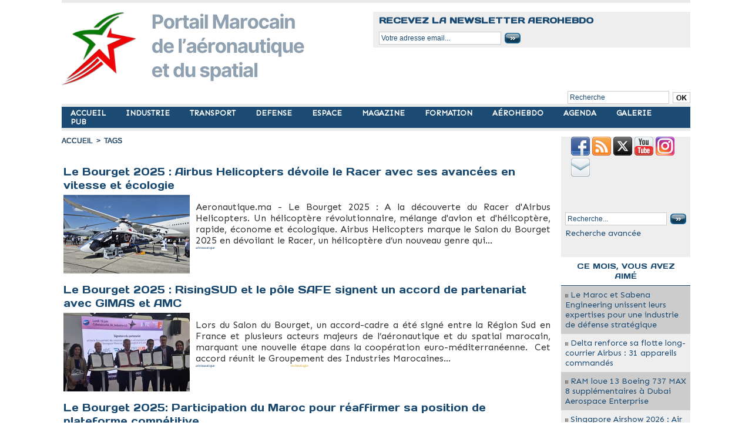

--- FILE ---
content_type: text/html; charset=utf-8
request_url: https://www.google.com/recaptcha/api2/aframe
body_size: 265
content:
<!DOCTYPE HTML><html><head><meta http-equiv="content-type" content="text/html; charset=UTF-8"></head><body><script nonce="Gu5IrN_cmct6Hbvajeg8LQ">/** Anti-fraud and anti-abuse applications only. See google.com/recaptcha */ try{var clients={'sodar':'https://pagead2.googlesyndication.com/pagead/sodar?'};window.addEventListener("message",function(a){try{if(a.source===window.parent){var b=JSON.parse(a.data);var c=clients[b['id']];if(c){var d=document.createElement('img');d.src=c+b['params']+'&rc='+(localStorage.getItem("rc::a")?sessionStorage.getItem("rc::b"):"");window.document.body.appendChild(d);sessionStorage.setItem("rc::e",parseInt(sessionStorage.getItem("rc::e")||0)+1);localStorage.setItem("rc::h",'1770145669357');}}}catch(b){}});window.parent.postMessage("_grecaptcha_ready", "*");}catch(b){}</script></body></html>

--- FILE ---
content_type: text/css
request_url: https://www.aeronautique.ma/var/style/style.605450.css?v=1625268264
body_size: 762
content:
.mod_605450 {border: 1px solid #FFFFFF;margin-right: 10px;}.mod_605450 .entete{background-color: transparent;border-bottom: 1px solid #FFFFFF;position: relative;margin: 0;padding: 0;text-decoration: none;text-align: left;color: #1B4B73;font: bold  15px "Sen", "Arial", sans-serif;}.mod_605450 .cel1{position: relative;background-color: transparent;padding: 2px 2px;}.mod_605450 .barre{background-color: #FFFFFF;vertical-align: middle;height: 3px;}.mod_605450 .titre, .mod_605450 .tag, .mod_605450 .titre a, .mod_605450 .tag a{text-decoration: none;text-align: left;color: #1B4B73;font: normal 18px "Days One", "Arial", sans-serif;}.mod_605450 .titre a:hover, .mod_605450 .tag a:hover{color: #1B4B73;text-decoration: none;background: transparent;font-weight: normal;}.mod_605450 .texte, .mod_605450 .texte a, .mod_605450 .infoprofile, .mod_605450 .infoprofile a{color: #333333;text-align: justify;text-decoration: none;font: normal 16px "Sen", "Arial", sans-serif;}.mod_605450 .texte{padding-top: 5px;}.mod_605450 .photo{position: relative;padding-right: 10px;float: left;}.mod_605450 .texte .interet{font-size: 80%;}.mod_605450 .rubrique, .mod_605450 .rubrique a{color: #FFFFFF;text-decoration: none;text-align: left;font: normal 6px "Georgia", serif;}.mod_605450 .rubrique a:hover, .mod_605450 a.rubrique:hover{text-decoration: none;background: transparent;font-weight: normal;}.mod_605450 .form{text-align: left;}.mod_605450 .cel1 .submit:hover{color: #1B4B73;text-decoration: none;background: transparent;font-weight: normal;}.mod_605450 .advanced .line{margin-bottom: 10px;}.mod_605450 .advanced .line label, .mod_605450 .advanced .line_menu label, .mod_605450 .advanced .line input, .mod_605450 .advanced .line_menu .select{float: left;}.mod_605450 .advanced .line label, .mod_605450 .advanced .line_menu label{width: 20%;}.mod_605450 .advanced .line_menu{margin-bottom: 20px;}.mod_605450 .advanced .line_menu .select{width: 30%;padding: 0;position: static;position: relative;}.mod_605450 .advanced .line input.button{width: 75%;}.mod_605450 .advanced .submission{width: 98%;text-align: right;margin-top: 20px;}#adv_search_label{margin: 10px 0;display: inline-block;}.mod_605450 .profile{float: left;padding-right: 10px;}.mod_605450 .imgfollow{padding: 5px 10px 5px 0;}.mod_605450 .pager, .mod_605450 .pager a{text-decoration: none;text-align: left;color: #1B4B73;font: normal 18px "Sen", "Arial", sans-serif;font-weight: normal;}.mod_605450 .pager{padding: 10px 0;text-decoration: none;}.mod_605450 .pager a{border: #1B4B73 1px solid;padding: 2px 6px;line-height: 30px;}.mod_605450 .pager a:hover, .mod_605450 .pager .sel{color: #1B4B73;text-decoration: none;background: transparent;font-weight: normal;border: #1B4B73 1px solid;font-weight: bold;}.mod_605450 .pager .sel{text-decoration: none;}.mod_605450 .pager span{padding: 2px 6px;}.mod_605450 .pager a span{padding: 0;}.mod_605450 .forpager{border-bottom: none;border-left: none;border-right: none;}